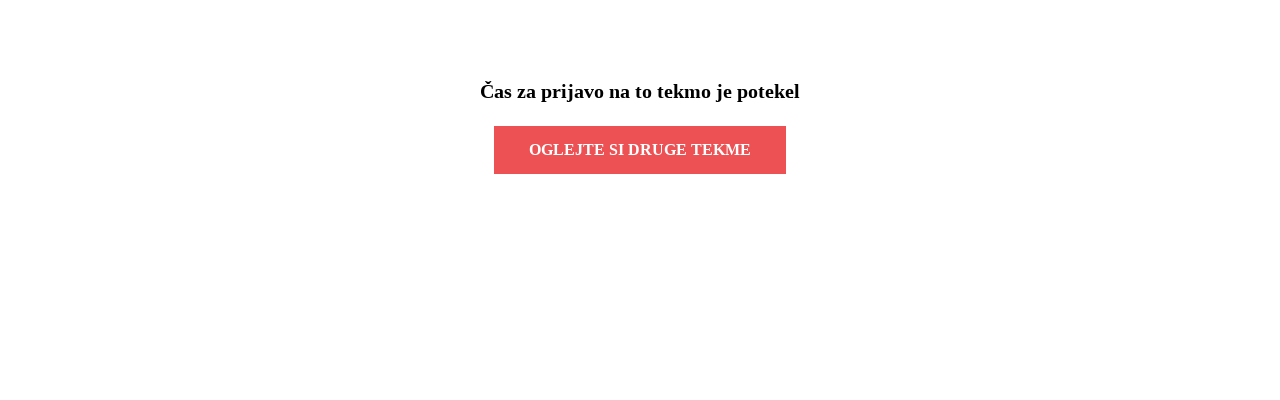

--- FILE ---
content_type: text/html; charset=UTF-8
request_url: https://prijavim.se/ajax/userCheckinForm/main/5537/
body_size: 172
content:

            <style>
                #return-div {
                    margin: 80px 0px;
                    text-align: center;
                }
                #return-div h1 {
                    font-size: 20px;
                }
                #return-div a {
                    display: inline-block;
                    margin-top: 10px;
                    padding: 15px 35px;
                    background-color: #ed5153;
                    color: #fff !important;
                    font-weight: 600;
                    border: none;
                    text-transform: uppercase;
                    text-decoration: none;
                }
            </style>
            <div id="return-div">
                <h1>Čas za prijavo na to tekmo je potekel</h1>
                <a href="https://prijavim.se/calendar/">Oglejte si druge tekme</a>
            </div>
            